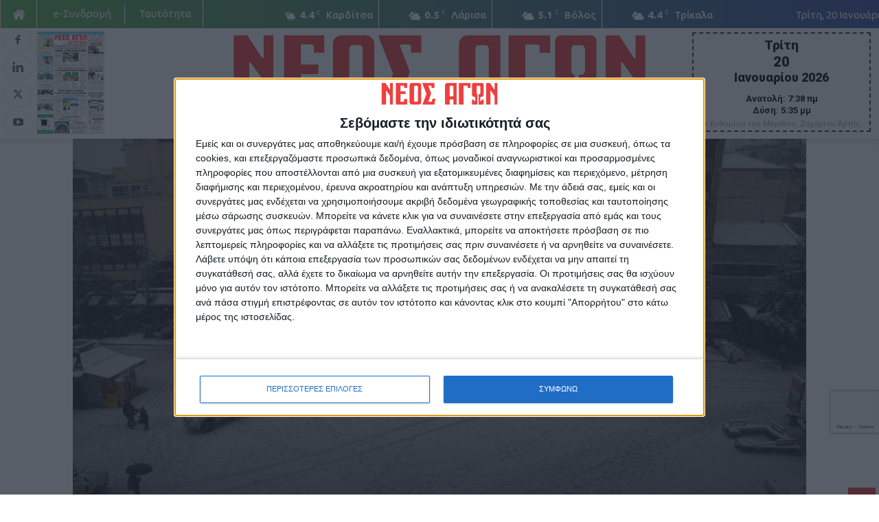

--- FILE ---
content_type: text/html; charset=UTF-8
request_url: https://neosagon.gr/wp-admin/admin-ajax.php?td_theme_name=Newspaper&v=12.7.3
body_size: -169
content:
{"3048":372}

--- FILE ---
content_type: text/html; charset=utf-8
request_url: https://www.google.com/recaptcha/api2/anchor?ar=1&k=6LfyPWsiAAAAACOhXHbweUIzIggXrj2wxQNrkgt1&co=aHR0cHM6Ly9uZW9zYWdvbi5ncjo0NDM.&hl=en&v=PoyoqOPhxBO7pBk68S4YbpHZ&size=invisible&anchor-ms=20000&execute-ms=30000&cb=u2qufmu4njei
body_size: 49997
content:
<!DOCTYPE HTML><html dir="ltr" lang="en"><head><meta http-equiv="Content-Type" content="text/html; charset=UTF-8">
<meta http-equiv="X-UA-Compatible" content="IE=edge">
<title>reCAPTCHA</title>
<style type="text/css">
/* cyrillic-ext */
@font-face {
  font-family: 'Roboto';
  font-style: normal;
  font-weight: 400;
  font-stretch: 100%;
  src: url(//fonts.gstatic.com/s/roboto/v48/KFO7CnqEu92Fr1ME7kSn66aGLdTylUAMa3GUBHMdazTgWw.woff2) format('woff2');
  unicode-range: U+0460-052F, U+1C80-1C8A, U+20B4, U+2DE0-2DFF, U+A640-A69F, U+FE2E-FE2F;
}
/* cyrillic */
@font-face {
  font-family: 'Roboto';
  font-style: normal;
  font-weight: 400;
  font-stretch: 100%;
  src: url(//fonts.gstatic.com/s/roboto/v48/KFO7CnqEu92Fr1ME7kSn66aGLdTylUAMa3iUBHMdazTgWw.woff2) format('woff2');
  unicode-range: U+0301, U+0400-045F, U+0490-0491, U+04B0-04B1, U+2116;
}
/* greek-ext */
@font-face {
  font-family: 'Roboto';
  font-style: normal;
  font-weight: 400;
  font-stretch: 100%;
  src: url(//fonts.gstatic.com/s/roboto/v48/KFO7CnqEu92Fr1ME7kSn66aGLdTylUAMa3CUBHMdazTgWw.woff2) format('woff2');
  unicode-range: U+1F00-1FFF;
}
/* greek */
@font-face {
  font-family: 'Roboto';
  font-style: normal;
  font-weight: 400;
  font-stretch: 100%;
  src: url(//fonts.gstatic.com/s/roboto/v48/KFO7CnqEu92Fr1ME7kSn66aGLdTylUAMa3-UBHMdazTgWw.woff2) format('woff2');
  unicode-range: U+0370-0377, U+037A-037F, U+0384-038A, U+038C, U+038E-03A1, U+03A3-03FF;
}
/* math */
@font-face {
  font-family: 'Roboto';
  font-style: normal;
  font-weight: 400;
  font-stretch: 100%;
  src: url(//fonts.gstatic.com/s/roboto/v48/KFO7CnqEu92Fr1ME7kSn66aGLdTylUAMawCUBHMdazTgWw.woff2) format('woff2');
  unicode-range: U+0302-0303, U+0305, U+0307-0308, U+0310, U+0312, U+0315, U+031A, U+0326-0327, U+032C, U+032F-0330, U+0332-0333, U+0338, U+033A, U+0346, U+034D, U+0391-03A1, U+03A3-03A9, U+03B1-03C9, U+03D1, U+03D5-03D6, U+03F0-03F1, U+03F4-03F5, U+2016-2017, U+2034-2038, U+203C, U+2040, U+2043, U+2047, U+2050, U+2057, U+205F, U+2070-2071, U+2074-208E, U+2090-209C, U+20D0-20DC, U+20E1, U+20E5-20EF, U+2100-2112, U+2114-2115, U+2117-2121, U+2123-214F, U+2190, U+2192, U+2194-21AE, U+21B0-21E5, U+21F1-21F2, U+21F4-2211, U+2213-2214, U+2216-22FF, U+2308-230B, U+2310, U+2319, U+231C-2321, U+2336-237A, U+237C, U+2395, U+239B-23B7, U+23D0, U+23DC-23E1, U+2474-2475, U+25AF, U+25B3, U+25B7, U+25BD, U+25C1, U+25CA, U+25CC, U+25FB, U+266D-266F, U+27C0-27FF, U+2900-2AFF, U+2B0E-2B11, U+2B30-2B4C, U+2BFE, U+3030, U+FF5B, U+FF5D, U+1D400-1D7FF, U+1EE00-1EEFF;
}
/* symbols */
@font-face {
  font-family: 'Roboto';
  font-style: normal;
  font-weight: 400;
  font-stretch: 100%;
  src: url(//fonts.gstatic.com/s/roboto/v48/KFO7CnqEu92Fr1ME7kSn66aGLdTylUAMaxKUBHMdazTgWw.woff2) format('woff2');
  unicode-range: U+0001-000C, U+000E-001F, U+007F-009F, U+20DD-20E0, U+20E2-20E4, U+2150-218F, U+2190, U+2192, U+2194-2199, U+21AF, U+21E6-21F0, U+21F3, U+2218-2219, U+2299, U+22C4-22C6, U+2300-243F, U+2440-244A, U+2460-24FF, U+25A0-27BF, U+2800-28FF, U+2921-2922, U+2981, U+29BF, U+29EB, U+2B00-2BFF, U+4DC0-4DFF, U+FFF9-FFFB, U+10140-1018E, U+10190-1019C, U+101A0, U+101D0-101FD, U+102E0-102FB, U+10E60-10E7E, U+1D2C0-1D2D3, U+1D2E0-1D37F, U+1F000-1F0FF, U+1F100-1F1AD, U+1F1E6-1F1FF, U+1F30D-1F30F, U+1F315, U+1F31C, U+1F31E, U+1F320-1F32C, U+1F336, U+1F378, U+1F37D, U+1F382, U+1F393-1F39F, U+1F3A7-1F3A8, U+1F3AC-1F3AF, U+1F3C2, U+1F3C4-1F3C6, U+1F3CA-1F3CE, U+1F3D4-1F3E0, U+1F3ED, U+1F3F1-1F3F3, U+1F3F5-1F3F7, U+1F408, U+1F415, U+1F41F, U+1F426, U+1F43F, U+1F441-1F442, U+1F444, U+1F446-1F449, U+1F44C-1F44E, U+1F453, U+1F46A, U+1F47D, U+1F4A3, U+1F4B0, U+1F4B3, U+1F4B9, U+1F4BB, U+1F4BF, U+1F4C8-1F4CB, U+1F4D6, U+1F4DA, U+1F4DF, U+1F4E3-1F4E6, U+1F4EA-1F4ED, U+1F4F7, U+1F4F9-1F4FB, U+1F4FD-1F4FE, U+1F503, U+1F507-1F50B, U+1F50D, U+1F512-1F513, U+1F53E-1F54A, U+1F54F-1F5FA, U+1F610, U+1F650-1F67F, U+1F687, U+1F68D, U+1F691, U+1F694, U+1F698, U+1F6AD, U+1F6B2, U+1F6B9-1F6BA, U+1F6BC, U+1F6C6-1F6CF, U+1F6D3-1F6D7, U+1F6E0-1F6EA, U+1F6F0-1F6F3, U+1F6F7-1F6FC, U+1F700-1F7FF, U+1F800-1F80B, U+1F810-1F847, U+1F850-1F859, U+1F860-1F887, U+1F890-1F8AD, U+1F8B0-1F8BB, U+1F8C0-1F8C1, U+1F900-1F90B, U+1F93B, U+1F946, U+1F984, U+1F996, U+1F9E9, U+1FA00-1FA6F, U+1FA70-1FA7C, U+1FA80-1FA89, U+1FA8F-1FAC6, U+1FACE-1FADC, U+1FADF-1FAE9, U+1FAF0-1FAF8, U+1FB00-1FBFF;
}
/* vietnamese */
@font-face {
  font-family: 'Roboto';
  font-style: normal;
  font-weight: 400;
  font-stretch: 100%;
  src: url(//fonts.gstatic.com/s/roboto/v48/KFO7CnqEu92Fr1ME7kSn66aGLdTylUAMa3OUBHMdazTgWw.woff2) format('woff2');
  unicode-range: U+0102-0103, U+0110-0111, U+0128-0129, U+0168-0169, U+01A0-01A1, U+01AF-01B0, U+0300-0301, U+0303-0304, U+0308-0309, U+0323, U+0329, U+1EA0-1EF9, U+20AB;
}
/* latin-ext */
@font-face {
  font-family: 'Roboto';
  font-style: normal;
  font-weight: 400;
  font-stretch: 100%;
  src: url(//fonts.gstatic.com/s/roboto/v48/KFO7CnqEu92Fr1ME7kSn66aGLdTylUAMa3KUBHMdazTgWw.woff2) format('woff2');
  unicode-range: U+0100-02BA, U+02BD-02C5, U+02C7-02CC, U+02CE-02D7, U+02DD-02FF, U+0304, U+0308, U+0329, U+1D00-1DBF, U+1E00-1E9F, U+1EF2-1EFF, U+2020, U+20A0-20AB, U+20AD-20C0, U+2113, U+2C60-2C7F, U+A720-A7FF;
}
/* latin */
@font-face {
  font-family: 'Roboto';
  font-style: normal;
  font-weight: 400;
  font-stretch: 100%;
  src: url(//fonts.gstatic.com/s/roboto/v48/KFO7CnqEu92Fr1ME7kSn66aGLdTylUAMa3yUBHMdazQ.woff2) format('woff2');
  unicode-range: U+0000-00FF, U+0131, U+0152-0153, U+02BB-02BC, U+02C6, U+02DA, U+02DC, U+0304, U+0308, U+0329, U+2000-206F, U+20AC, U+2122, U+2191, U+2193, U+2212, U+2215, U+FEFF, U+FFFD;
}
/* cyrillic-ext */
@font-face {
  font-family: 'Roboto';
  font-style: normal;
  font-weight: 500;
  font-stretch: 100%;
  src: url(//fonts.gstatic.com/s/roboto/v48/KFO7CnqEu92Fr1ME7kSn66aGLdTylUAMa3GUBHMdazTgWw.woff2) format('woff2');
  unicode-range: U+0460-052F, U+1C80-1C8A, U+20B4, U+2DE0-2DFF, U+A640-A69F, U+FE2E-FE2F;
}
/* cyrillic */
@font-face {
  font-family: 'Roboto';
  font-style: normal;
  font-weight: 500;
  font-stretch: 100%;
  src: url(//fonts.gstatic.com/s/roboto/v48/KFO7CnqEu92Fr1ME7kSn66aGLdTylUAMa3iUBHMdazTgWw.woff2) format('woff2');
  unicode-range: U+0301, U+0400-045F, U+0490-0491, U+04B0-04B1, U+2116;
}
/* greek-ext */
@font-face {
  font-family: 'Roboto';
  font-style: normal;
  font-weight: 500;
  font-stretch: 100%;
  src: url(//fonts.gstatic.com/s/roboto/v48/KFO7CnqEu92Fr1ME7kSn66aGLdTylUAMa3CUBHMdazTgWw.woff2) format('woff2');
  unicode-range: U+1F00-1FFF;
}
/* greek */
@font-face {
  font-family: 'Roboto';
  font-style: normal;
  font-weight: 500;
  font-stretch: 100%;
  src: url(//fonts.gstatic.com/s/roboto/v48/KFO7CnqEu92Fr1ME7kSn66aGLdTylUAMa3-UBHMdazTgWw.woff2) format('woff2');
  unicode-range: U+0370-0377, U+037A-037F, U+0384-038A, U+038C, U+038E-03A1, U+03A3-03FF;
}
/* math */
@font-face {
  font-family: 'Roboto';
  font-style: normal;
  font-weight: 500;
  font-stretch: 100%;
  src: url(//fonts.gstatic.com/s/roboto/v48/KFO7CnqEu92Fr1ME7kSn66aGLdTylUAMawCUBHMdazTgWw.woff2) format('woff2');
  unicode-range: U+0302-0303, U+0305, U+0307-0308, U+0310, U+0312, U+0315, U+031A, U+0326-0327, U+032C, U+032F-0330, U+0332-0333, U+0338, U+033A, U+0346, U+034D, U+0391-03A1, U+03A3-03A9, U+03B1-03C9, U+03D1, U+03D5-03D6, U+03F0-03F1, U+03F4-03F5, U+2016-2017, U+2034-2038, U+203C, U+2040, U+2043, U+2047, U+2050, U+2057, U+205F, U+2070-2071, U+2074-208E, U+2090-209C, U+20D0-20DC, U+20E1, U+20E5-20EF, U+2100-2112, U+2114-2115, U+2117-2121, U+2123-214F, U+2190, U+2192, U+2194-21AE, U+21B0-21E5, U+21F1-21F2, U+21F4-2211, U+2213-2214, U+2216-22FF, U+2308-230B, U+2310, U+2319, U+231C-2321, U+2336-237A, U+237C, U+2395, U+239B-23B7, U+23D0, U+23DC-23E1, U+2474-2475, U+25AF, U+25B3, U+25B7, U+25BD, U+25C1, U+25CA, U+25CC, U+25FB, U+266D-266F, U+27C0-27FF, U+2900-2AFF, U+2B0E-2B11, U+2B30-2B4C, U+2BFE, U+3030, U+FF5B, U+FF5D, U+1D400-1D7FF, U+1EE00-1EEFF;
}
/* symbols */
@font-face {
  font-family: 'Roboto';
  font-style: normal;
  font-weight: 500;
  font-stretch: 100%;
  src: url(//fonts.gstatic.com/s/roboto/v48/KFO7CnqEu92Fr1ME7kSn66aGLdTylUAMaxKUBHMdazTgWw.woff2) format('woff2');
  unicode-range: U+0001-000C, U+000E-001F, U+007F-009F, U+20DD-20E0, U+20E2-20E4, U+2150-218F, U+2190, U+2192, U+2194-2199, U+21AF, U+21E6-21F0, U+21F3, U+2218-2219, U+2299, U+22C4-22C6, U+2300-243F, U+2440-244A, U+2460-24FF, U+25A0-27BF, U+2800-28FF, U+2921-2922, U+2981, U+29BF, U+29EB, U+2B00-2BFF, U+4DC0-4DFF, U+FFF9-FFFB, U+10140-1018E, U+10190-1019C, U+101A0, U+101D0-101FD, U+102E0-102FB, U+10E60-10E7E, U+1D2C0-1D2D3, U+1D2E0-1D37F, U+1F000-1F0FF, U+1F100-1F1AD, U+1F1E6-1F1FF, U+1F30D-1F30F, U+1F315, U+1F31C, U+1F31E, U+1F320-1F32C, U+1F336, U+1F378, U+1F37D, U+1F382, U+1F393-1F39F, U+1F3A7-1F3A8, U+1F3AC-1F3AF, U+1F3C2, U+1F3C4-1F3C6, U+1F3CA-1F3CE, U+1F3D4-1F3E0, U+1F3ED, U+1F3F1-1F3F3, U+1F3F5-1F3F7, U+1F408, U+1F415, U+1F41F, U+1F426, U+1F43F, U+1F441-1F442, U+1F444, U+1F446-1F449, U+1F44C-1F44E, U+1F453, U+1F46A, U+1F47D, U+1F4A3, U+1F4B0, U+1F4B3, U+1F4B9, U+1F4BB, U+1F4BF, U+1F4C8-1F4CB, U+1F4D6, U+1F4DA, U+1F4DF, U+1F4E3-1F4E6, U+1F4EA-1F4ED, U+1F4F7, U+1F4F9-1F4FB, U+1F4FD-1F4FE, U+1F503, U+1F507-1F50B, U+1F50D, U+1F512-1F513, U+1F53E-1F54A, U+1F54F-1F5FA, U+1F610, U+1F650-1F67F, U+1F687, U+1F68D, U+1F691, U+1F694, U+1F698, U+1F6AD, U+1F6B2, U+1F6B9-1F6BA, U+1F6BC, U+1F6C6-1F6CF, U+1F6D3-1F6D7, U+1F6E0-1F6EA, U+1F6F0-1F6F3, U+1F6F7-1F6FC, U+1F700-1F7FF, U+1F800-1F80B, U+1F810-1F847, U+1F850-1F859, U+1F860-1F887, U+1F890-1F8AD, U+1F8B0-1F8BB, U+1F8C0-1F8C1, U+1F900-1F90B, U+1F93B, U+1F946, U+1F984, U+1F996, U+1F9E9, U+1FA00-1FA6F, U+1FA70-1FA7C, U+1FA80-1FA89, U+1FA8F-1FAC6, U+1FACE-1FADC, U+1FADF-1FAE9, U+1FAF0-1FAF8, U+1FB00-1FBFF;
}
/* vietnamese */
@font-face {
  font-family: 'Roboto';
  font-style: normal;
  font-weight: 500;
  font-stretch: 100%;
  src: url(//fonts.gstatic.com/s/roboto/v48/KFO7CnqEu92Fr1ME7kSn66aGLdTylUAMa3OUBHMdazTgWw.woff2) format('woff2');
  unicode-range: U+0102-0103, U+0110-0111, U+0128-0129, U+0168-0169, U+01A0-01A1, U+01AF-01B0, U+0300-0301, U+0303-0304, U+0308-0309, U+0323, U+0329, U+1EA0-1EF9, U+20AB;
}
/* latin-ext */
@font-face {
  font-family: 'Roboto';
  font-style: normal;
  font-weight: 500;
  font-stretch: 100%;
  src: url(//fonts.gstatic.com/s/roboto/v48/KFO7CnqEu92Fr1ME7kSn66aGLdTylUAMa3KUBHMdazTgWw.woff2) format('woff2');
  unicode-range: U+0100-02BA, U+02BD-02C5, U+02C7-02CC, U+02CE-02D7, U+02DD-02FF, U+0304, U+0308, U+0329, U+1D00-1DBF, U+1E00-1E9F, U+1EF2-1EFF, U+2020, U+20A0-20AB, U+20AD-20C0, U+2113, U+2C60-2C7F, U+A720-A7FF;
}
/* latin */
@font-face {
  font-family: 'Roboto';
  font-style: normal;
  font-weight: 500;
  font-stretch: 100%;
  src: url(//fonts.gstatic.com/s/roboto/v48/KFO7CnqEu92Fr1ME7kSn66aGLdTylUAMa3yUBHMdazQ.woff2) format('woff2');
  unicode-range: U+0000-00FF, U+0131, U+0152-0153, U+02BB-02BC, U+02C6, U+02DA, U+02DC, U+0304, U+0308, U+0329, U+2000-206F, U+20AC, U+2122, U+2191, U+2193, U+2212, U+2215, U+FEFF, U+FFFD;
}
/* cyrillic-ext */
@font-face {
  font-family: 'Roboto';
  font-style: normal;
  font-weight: 900;
  font-stretch: 100%;
  src: url(//fonts.gstatic.com/s/roboto/v48/KFO7CnqEu92Fr1ME7kSn66aGLdTylUAMa3GUBHMdazTgWw.woff2) format('woff2');
  unicode-range: U+0460-052F, U+1C80-1C8A, U+20B4, U+2DE0-2DFF, U+A640-A69F, U+FE2E-FE2F;
}
/* cyrillic */
@font-face {
  font-family: 'Roboto';
  font-style: normal;
  font-weight: 900;
  font-stretch: 100%;
  src: url(//fonts.gstatic.com/s/roboto/v48/KFO7CnqEu92Fr1ME7kSn66aGLdTylUAMa3iUBHMdazTgWw.woff2) format('woff2');
  unicode-range: U+0301, U+0400-045F, U+0490-0491, U+04B0-04B1, U+2116;
}
/* greek-ext */
@font-face {
  font-family: 'Roboto';
  font-style: normal;
  font-weight: 900;
  font-stretch: 100%;
  src: url(//fonts.gstatic.com/s/roboto/v48/KFO7CnqEu92Fr1ME7kSn66aGLdTylUAMa3CUBHMdazTgWw.woff2) format('woff2');
  unicode-range: U+1F00-1FFF;
}
/* greek */
@font-face {
  font-family: 'Roboto';
  font-style: normal;
  font-weight: 900;
  font-stretch: 100%;
  src: url(//fonts.gstatic.com/s/roboto/v48/KFO7CnqEu92Fr1ME7kSn66aGLdTylUAMa3-UBHMdazTgWw.woff2) format('woff2');
  unicode-range: U+0370-0377, U+037A-037F, U+0384-038A, U+038C, U+038E-03A1, U+03A3-03FF;
}
/* math */
@font-face {
  font-family: 'Roboto';
  font-style: normal;
  font-weight: 900;
  font-stretch: 100%;
  src: url(//fonts.gstatic.com/s/roboto/v48/KFO7CnqEu92Fr1ME7kSn66aGLdTylUAMawCUBHMdazTgWw.woff2) format('woff2');
  unicode-range: U+0302-0303, U+0305, U+0307-0308, U+0310, U+0312, U+0315, U+031A, U+0326-0327, U+032C, U+032F-0330, U+0332-0333, U+0338, U+033A, U+0346, U+034D, U+0391-03A1, U+03A3-03A9, U+03B1-03C9, U+03D1, U+03D5-03D6, U+03F0-03F1, U+03F4-03F5, U+2016-2017, U+2034-2038, U+203C, U+2040, U+2043, U+2047, U+2050, U+2057, U+205F, U+2070-2071, U+2074-208E, U+2090-209C, U+20D0-20DC, U+20E1, U+20E5-20EF, U+2100-2112, U+2114-2115, U+2117-2121, U+2123-214F, U+2190, U+2192, U+2194-21AE, U+21B0-21E5, U+21F1-21F2, U+21F4-2211, U+2213-2214, U+2216-22FF, U+2308-230B, U+2310, U+2319, U+231C-2321, U+2336-237A, U+237C, U+2395, U+239B-23B7, U+23D0, U+23DC-23E1, U+2474-2475, U+25AF, U+25B3, U+25B7, U+25BD, U+25C1, U+25CA, U+25CC, U+25FB, U+266D-266F, U+27C0-27FF, U+2900-2AFF, U+2B0E-2B11, U+2B30-2B4C, U+2BFE, U+3030, U+FF5B, U+FF5D, U+1D400-1D7FF, U+1EE00-1EEFF;
}
/* symbols */
@font-face {
  font-family: 'Roboto';
  font-style: normal;
  font-weight: 900;
  font-stretch: 100%;
  src: url(//fonts.gstatic.com/s/roboto/v48/KFO7CnqEu92Fr1ME7kSn66aGLdTylUAMaxKUBHMdazTgWw.woff2) format('woff2');
  unicode-range: U+0001-000C, U+000E-001F, U+007F-009F, U+20DD-20E0, U+20E2-20E4, U+2150-218F, U+2190, U+2192, U+2194-2199, U+21AF, U+21E6-21F0, U+21F3, U+2218-2219, U+2299, U+22C4-22C6, U+2300-243F, U+2440-244A, U+2460-24FF, U+25A0-27BF, U+2800-28FF, U+2921-2922, U+2981, U+29BF, U+29EB, U+2B00-2BFF, U+4DC0-4DFF, U+FFF9-FFFB, U+10140-1018E, U+10190-1019C, U+101A0, U+101D0-101FD, U+102E0-102FB, U+10E60-10E7E, U+1D2C0-1D2D3, U+1D2E0-1D37F, U+1F000-1F0FF, U+1F100-1F1AD, U+1F1E6-1F1FF, U+1F30D-1F30F, U+1F315, U+1F31C, U+1F31E, U+1F320-1F32C, U+1F336, U+1F378, U+1F37D, U+1F382, U+1F393-1F39F, U+1F3A7-1F3A8, U+1F3AC-1F3AF, U+1F3C2, U+1F3C4-1F3C6, U+1F3CA-1F3CE, U+1F3D4-1F3E0, U+1F3ED, U+1F3F1-1F3F3, U+1F3F5-1F3F7, U+1F408, U+1F415, U+1F41F, U+1F426, U+1F43F, U+1F441-1F442, U+1F444, U+1F446-1F449, U+1F44C-1F44E, U+1F453, U+1F46A, U+1F47D, U+1F4A3, U+1F4B0, U+1F4B3, U+1F4B9, U+1F4BB, U+1F4BF, U+1F4C8-1F4CB, U+1F4D6, U+1F4DA, U+1F4DF, U+1F4E3-1F4E6, U+1F4EA-1F4ED, U+1F4F7, U+1F4F9-1F4FB, U+1F4FD-1F4FE, U+1F503, U+1F507-1F50B, U+1F50D, U+1F512-1F513, U+1F53E-1F54A, U+1F54F-1F5FA, U+1F610, U+1F650-1F67F, U+1F687, U+1F68D, U+1F691, U+1F694, U+1F698, U+1F6AD, U+1F6B2, U+1F6B9-1F6BA, U+1F6BC, U+1F6C6-1F6CF, U+1F6D3-1F6D7, U+1F6E0-1F6EA, U+1F6F0-1F6F3, U+1F6F7-1F6FC, U+1F700-1F7FF, U+1F800-1F80B, U+1F810-1F847, U+1F850-1F859, U+1F860-1F887, U+1F890-1F8AD, U+1F8B0-1F8BB, U+1F8C0-1F8C1, U+1F900-1F90B, U+1F93B, U+1F946, U+1F984, U+1F996, U+1F9E9, U+1FA00-1FA6F, U+1FA70-1FA7C, U+1FA80-1FA89, U+1FA8F-1FAC6, U+1FACE-1FADC, U+1FADF-1FAE9, U+1FAF0-1FAF8, U+1FB00-1FBFF;
}
/* vietnamese */
@font-face {
  font-family: 'Roboto';
  font-style: normal;
  font-weight: 900;
  font-stretch: 100%;
  src: url(//fonts.gstatic.com/s/roboto/v48/KFO7CnqEu92Fr1ME7kSn66aGLdTylUAMa3OUBHMdazTgWw.woff2) format('woff2');
  unicode-range: U+0102-0103, U+0110-0111, U+0128-0129, U+0168-0169, U+01A0-01A1, U+01AF-01B0, U+0300-0301, U+0303-0304, U+0308-0309, U+0323, U+0329, U+1EA0-1EF9, U+20AB;
}
/* latin-ext */
@font-face {
  font-family: 'Roboto';
  font-style: normal;
  font-weight: 900;
  font-stretch: 100%;
  src: url(//fonts.gstatic.com/s/roboto/v48/KFO7CnqEu92Fr1ME7kSn66aGLdTylUAMa3KUBHMdazTgWw.woff2) format('woff2');
  unicode-range: U+0100-02BA, U+02BD-02C5, U+02C7-02CC, U+02CE-02D7, U+02DD-02FF, U+0304, U+0308, U+0329, U+1D00-1DBF, U+1E00-1E9F, U+1EF2-1EFF, U+2020, U+20A0-20AB, U+20AD-20C0, U+2113, U+2C60-2C7F, U+A720-A7FF;
}
/* latin */
@font-face {
  font-family: 'Roboto';
  font-style: normal;
  font-weight: 900;
  font-stretch: 100%;
  src: url(//fonts.gstatic.com/s/roboto/v48/KFO7CnqEu92Fr1ME7kSn66aGLdTylUAMa3yUBHMdazQ.woff2) format('woff2');
  unicode-range: U+0000-00FF, U+0131, U+0152-0153, U+02BB-02BC, U+02C6, U+02DA, U+02DC, U+0304, U+0308, U+0329, U+2000-206F, U+20AC, U+2122, U+2191, U+2193, U+2212, U+2215, U+FEFF, U+FFFD;
}

</style>
<link rel="stylesheet" type="text/css" href="https://www.gstatic.com/recaptcha/releases/PoyoqOPhxBO7pBk68S4YbpHZ/styles__ltr.css">
<script nonce="rdefCnLmZVpYHcjjZtzH-w" type="text/javascript">window['__recaptcha_api'] = 'https://www.google.com/recaptcha/api2/';</script>
<script type="text/javascript" src="https://www.gstatic.com/recaptcha/releases/PoyoqOPhxBO7pBk68S4YbpHZ/recaptcha__en.js" nonce="rdefCnLmZVpYHcjjZtzH-w">
      
    </script></head>
<body><div id="rc-anchor-alert" class="rc-anchor-alert"></div>
<input type="hidden" id="recaptcha-token" value="[base64]">
<script type="text/javascript" nonce="rdefCnLmZVpYHcjjZtzH-w">
      recaptcha.anchor.Main.init("[\x22ainput\x22,[\x22bgdata\x22,\x22\x22,\[base64]/[base64]/[base64]/[base64]/[base64]/[base64]/[base64]/[base64]/[base64]/[base64]\\u003d\x22,\[base64]\\u003d\x22,\x22LjrDnsOiw7QHwoTDhkQ0NW47BcOKwpYvR8Kyw787VkPCtMKTVFbDhcO9w6JJw5vDo8KBw6pcVDg2w6fCjR9Bw4VMWTk3w77DksKTw4/DkcK9wrg9wqTCoDYRwprCgcKKGsOOw5J+Z8ONEAHCq3TCrcKsw67CqkJda8OVw7MWHE4GYm3CpMOuU2PDocKtwplaw7EFbHnDrQgHwrHDusKuw7bCv8Kow41bVFgsMk0CaQbCtsOUc1xww6PCnh3CiW0qwpMewoQ6wpfDsMODwrQ3w7vCosKtwrDDrh/DoyPDpAxfwrduB0fCpsOAw4DClsKBw4jCj8OvbcKte8Oew5XCsUvClMKPwpNGwqTCmHdqw53DpMKyJgIewqzCmzzDqw/Ck8Otwr/Cr18Fwr9ewrXCq8OJK8K2ecOLdFpvOywVWMKEwpwSw54banI0UMOEHEUQLTzDoydzW8OoNB4RBsK2IX3CpW7CikMBw5Zvw6TCncO9w7l7wq/DszMrKANpwqrCucOuw6LCrXnDly/DocOuwrdLw5vCoBxFwp3Csh/[base64]/SVTDmMKtw6PDtwfCicKSw7PCpG7DusK0wokxXWBVHF4OwrXDq8OnVjLDpAEVfsOyw79bw70Ow7d6F3fCl8OdN0DCvMKvCcOzw6bDuDd8w6/ChEN7wrZNwpHDnwfDscOcwpVUMMKywp/DvcOYw6bCqMKxwo91IxXDmBhIe8OMwpzCp8Kow5XDiMKaw7jChcKxM8OKZWHCrMO0woUNFVZRJsORMFLCosKAwoLCosO0b8KzwpPDpHHDgMK3wofDgEd3w4TCmMKrNMOQKMOGV3puGMKQfSN/CjbCoWVCw4RELydEFcOYw7HDu23Dq3rDrMO9CMOCZsOywrfCi8KZwqnCgBQew6xaw44rUnchwoLDucK7HHItWsOcwr5HUcKYwo3CsSDDq8KSC8KDScKWTsKbcsKxw4JHwoZ5w5Efw6w+wq8bSS/DnQfCrlpbw6Aow5AYLBHClMK1wpLCq8OsC2TDmj/[base64]/[base64]/DssKrwqvDul5cwrRHw5Elw7fDhMOcX8OBw6BuGsOqesKcaTzCnMK5wqsVwqbCowfCpG4UVDDCkgcGw5jDhU4eR3XDggvCn8KTG8OMwok8PwTDv8KwaU0jwrTDu8O8w5XCu8K+TsODwp9ZBlrCtMOdXVw9w6zCoVvChcKnw7TDhk7DjSvCv8KKTWtCM8KQw7AqU0/Cp8KCwpMlSkTCgcOvc8KoI11uMsKILycXLMO+c8KWKQ0HZcKJwr/DgcKHGMO7WBYLwqXDhT4owofCjyDDg8ODw7xyPwDCqMOpXMOcH8OGWsOMAyZnwo5rw4/CjTfDncKcE3jCmcKhwo7Dm8OtHcKhAlYPFMKcw5rDpwsiZ3Rdw5rDrsOkPsKXKl9YWsOqwoLDj8OXw7NOw6HCtMKhbSfCg3ZgJ3AlWMOSwrVRwqTDkAfDs8KYUcKCZsO5eAtkwrhlKjl4ZGxwwpYrw73DtcKrJcKBwpPDiU/[base64]/wpETwrIDPsKmwqphw7hDP13Co8OGwpHCncOgwofDpcONwoPDl0rCqsKPw7N+w4cYw5rDjETChSfCrg0qU8OUw6FFw5fDuC/DjWLCuz0DFm7Du2zDllA0w7g/[base64]/CrRBKwprDvcKRRMO0w45mwrvCi8KpGmwfGsOPw6DClcKpdMO1bjvDl00WSMKAw53Csi9bwrQGw70Cf2/DsMObfR/DjwNlKMOzw6o4RHLCtm/DvsKxw7LDsjPCncOxw51mwpjDrjBDPnEZJVxOw7cdw6XDmS7CsxvDpms4w7FmMDYkJwXCn8OVa8Opw4YNUh9QeEjDv8KGehx8WFRxecOpTMOVNTB9cTTChMO9f8KyNE9bY1RWRycVwrLDkRQlDcKzwp7CtCrCgREEw4ECwo8TElMnw7nCgl/CtmnDn8Knwo9fw4sRI8OSw7YpwprCucKGEmzDssONZsKMMcKHw47Dq8K3w4PCmmbDpDIPL0fCjyNyDkjCuMOyw7YEwo3Di8KTwrvDrSsCwpI+NW7DoRYEwpHDgC/Dg09+wrjDo2rDmQnCtMKiw6IEIMOlNMKVw43CpsKScn8Xw53Dt8OSOysPMsO7VwjCqhIww7PCo25FZcOlwoJLFTfDsnpywo7Dt8OKwoxdwrdKwq/CosKkwqBKARHCtxhAwppBw7bCkcO9SMKZw6fCicK2KB5Tw5M+BsKODhfDm0Boc0/Ck8KYTk/Dk8Kww77CihN/wqfCrMOBwoRFw43DgcOowoTCr8KLF8OpZEppYsOUwogzZFnCuMOYwrfCv3HDp8ONw63Ch8KHUWxRZAzCvT3ClsKcFhvDhjjCliDDncOnw492wotZw4zClMOrwrjCg8KgcnrCqcKJw5hYDiw0wpoAGMOKLcKXBMKswpFcwp/Dl8OAw5pxf8K7woHDmRg6w5HDp8ORR8KSwoAlc8OZR8KKHsOSScOpw4PDunbDgMKjKMK7ewDCki/Di043wqV7w4XDvFTCnX7Cl8Kzb8OpczvDhsOgH8K4ecO+HlvClsORwqjDnFgIXsOdLsO/w4jCmjXCiMOmwqnCtsOEdcKtw4LDpcOcw6fDnUs4BsKpLMOVRAtNScO6SXnCjiTDr8OZd8KfWcOuwrbCoMKqChLCuMKHwrfCmzFMw4jCo20eE8O7RTgcwqDDmjrCosKkw6fCqcO3wrUtK8OLwrvCoMKrFcOuwpg7woTDtcKtwoHCgsKaFxsjw6Fhc23DgATCsHTDkg/DtEXCq8O7QRVVw6fCr3LDq0MlcVHCoMOKF8OFwo/[base64]/DvRMEScKBUgkEb8OcwoxDw73Ckz/[base64]/CrWA2Jy0Fw4U1eF/Dm2LDlm5Xw4PDu1MJJcOzwoHCjMO8wqIkwobCjFdBT8OSTcKswrJvw4/DvMOYwrjCosK4w7rCrMKIbGjCtipTScKiMU1RRMOWHMKQwqjDl8OuYwLCrXHDnSfCkxJLwqhow58BE8Okwp3DhVsjL3FPw4UPHi9ewqHChk1Lw68/[base64]/Dl8K8w7/ChSMzB8KgwqzCl8OcJUZJDWVuwow3QsOCwozDhXdiwo1TbTw4w5YDw4jCoBUiYmpOw7xgYcOqH8KHwoDDpsONw7h5w6jCkw3Dt8O8w4sbO8Oswqt6w79FBWFXw7MiMcKtFDjDkMO8asOyW8K0L8O0CMO0VjzCiMOOMMO0w5UVM0gowr/DnG/DqCbDncOkBz/[base64]/w4hLw4Z+w6oGw5HDqcOQY8O6SsKEwqHCpMO7wqJdT8OmNF/[base64]/w5Zxw7fCj0jCu8OIBXtgBMK6HlBcJgzDnlpsDcKww7cxJ8KQQUvChRMGIBPDp8Okw4LChMK8w5PDjHTDuMKVAF/CscOJw6DDp8OQwo4aKlE5wrNfOcOPw4s/[base64]/JcOzwo04KcKowqfDq8Kiw6jCkRBqwpLCijQ9JMKAKcKtG8KXw7ofwoIPw6IiUX/[base64]/DhcKzwo4zw6ALIEJLwqojwqjDn8KfGVlDMkDCkljDlsKqw6XDjyMjw5RHw6DDrznDmMKfw7PCnTpAw4R6w50vNsKhw6/DmF7DrTkWPHNGwp3CmDvDgA3CoRYzwo3CmivDt2cew6wFw4vCu0PCpcK0bcOQwp7CjMOTwrELMmEqw4M2LMOuwrzDpDHDpMK5w48rwrfCjMKWw4zCpjtqwp/[base64]/CucOww7HCnnHCisKCw6jDuC/CuMKww4nCvMOgwrBWMl4XMcOuwpQmwr9yA8ODAwkWWMKMBGnDvsKxL8KBw4DChyvCvUZBR2RfwrrDnjZdZlrCrMKGMg7DuMO4w7x5FXLCmDnDv8Kpw5Igw7LDjsOPYgbDjsONw7kJQ8KHwrjDrsOnCQE9CXvDn2o9wpB/CcKDDcOuwo4two4Dw4XCqsOlJMK2w55IwonCksODwr4Fw4DDkU/DrsOTL1svw7LCshIedcKYTcKRw5/CmsOHw6vCqzTCoMKpAmZnwp7Co1/DoEzCqVTDtcKZw4QjwprCmsK0wqVTS2tvIsKkE2wrwqvDthZRT0Z5XsOJccOIwr3DhHAbwpHDvDN0w4TDlcKQwpwEwoDDq2HDmizDq8KZFMORdsOKw5oEw6FuwrfCrsKkR3RqZDvDkcKMw4RFw4zCrwwow557KMK4woLDrMKgJcKWwqrDoMKKw4sYw7Z1IVF6wpcEKQ/Cr3zDs8O5Gn3CjlTDizcRPMK3woDDsWE3wq3CicKlLXNMw6PDiMOifMKTFQPDvi/[base64]/DiBnDhjrCtsKVfsK3woM2w4PDq8OGJR/Cj0LCgmrDjwbCvMO5ecOQesKgRXXDicKLw7DCrMOJfsKrw6XDu8OJTMK9L8OgLMKTw6cAasO6R8K5w7bCicKLw6cDwrscw7wVw4FCwq/Cl8Kfw7LDlsKnbjJzIilORnRYwr0Lw6LDssK8w5XCh1rCrMOodA46wpAWP0g+wpoKSU7DmCDCrz0Rwpl5w7dWwqh1w5oRwoHDtRJkU8OSw7XDvQNmwq7DnGfDtMOOecKEwozCkcKLwqvDn8KYw5/DsCvDiWYgw7bDhFV2IMK6wp0EwoTDvhPCpMKABsKGwoXDs8KlOcOrwqVGLxDDv8OQKgsFH1BUEFYtLVrDlcKdYnscwr9kwr0XJjhlwoPDj8OYR1J+d8KDHxtYejQTRMOjZcKLMcKJAcKiwpYEw4R/wqYqwqExw5hLflYZH390wpoNZljDkMK1w69uwqvChnXCsR/Dp8Ocw6XCrh3CvsOZZMKww54qwrfCmFoiJj0+N8KaNgEkHMOeW8KzIwXDmArCnsK+ZxYIwqpNw6pXwpXCmMOQWHRIZ8KEw4DDhi/[base64]/DnDnDqSfDjgdvYcKOwoPDrTttK2NPCQFPRS9Ow6t5Ri7DmVfDk8KJwrfChm40NF/DvzsqOFPCt8K9w6wBZMKIUnY2wpFWNFR0w57DvMOrw4nCiSMmwqlaUiMYwq5iw5nDnWFjwoVCKsKGwqLCusOMwr8/[base64]/DpXEhY8KXLMOWLsKfwpnDl1cLEsKFc8OZBS3CsErCqkbDpUMzSW7Chm4tw6/[base64]/w5bCmMOuw4/CmwXDmT/[base64]/w5HCr8K+w5lywpVIw5rCmywww48Swr/DjTZOSMOGTMOkw5fDmMOsYxoxwonDhxtDYU5gPDbDucOrVcKlegMwXMOvR8KBwrPDkMO+w4vDksKqR2rCgsOoTMOsw6bDmMO+UG/[base64]/[base64]/wobDnsK4UVF4bsOVY0law79MwpLDv0p4BcKww5AHAEJeAlIYPFxOw6Q8Y8OZIsO3QHLCrsOXai7DvFLCucKRO8ORMHVVaMO+w6lwYMOWbjLDg8OEY8K+w5xewrsOBWTCrMOfTcKlEGjCucKvwolyw44Iw6/DmcOKw5tDZV8decKvw6s5NcOQwp4MwqdjwpVUOMK9X3rCh8O/[base64]/[base64]/[base64]/DuMKTc01YTz4fwpfCmMOIWFrDuxIgwoAgw53DjsOYGMKcc8OHwrpZwrYTFcKywpzCi8KIcR/CklHDozwSwojCmGNME8KJECpPPU1IwobCtcKxekddWDfCiMK3wpV1w7bCocO4csO9HMO3wpfClCRXPgfDriYMwoExw4bCjsORWTJPwpbCtmFUw4vCkcOIKsOtT8KlWyFww77Dhi/Ckl/CnGxwX8KWw5NXeSQjwp5XQnLCrhY0dsKkwoTCijJYw6XCpT/CisOnwrfCnDbDocO0D8KKw7fCjXPDjMOUwrfCkUzCpjhNwrQ7wqMXPlHDo8OCw6PDuMOPdcOcEDTCo8O5fn4WwoMEeBnDui3CuFE4PMOqNFrDgXrCn8KzwpPChMKzKG4xwpDDgcKnw4Y1w6Iyw5/Dhj3ClMKFwpNIw6Vjw7Vqwrp8HMKqDVbDlsOEwrDDpMOkYcKZw6TCpW9RUMKiSSzDqXM7BMK3PsO/wqUHQkMIwqsrwofDjMO/WCDCr8K+LsKgX8O2w7jCj3FpXcKFw6lfGGzCggHCjgjCqcKVwqlcIErCmMK8w6/CrTpnIcOvw4nDq8OGX2nDoMKSwqs7AzJgw70SwrLDjMOqCMKSw6LCgMKow5xEw71FwqJSw4XDhMKnUsO7bEbDiMKjdFE/FVbCsCpDdiHDrsKuaMOrwoQjw5Zpw7pfw6bCh8K0w7FPw5/Cp8KMw5JLw7PDnsO2woFnGMOMLsOpacOBSVpYW0fCk8OXHsKSw7HDjMKJwrbCoF08wqLCj0Ysa0bDs2rCh2PChMOofRzCrsKuFhM1w73CkMKKwr9IV8OOw5Ivw5wcwo8dOwBURsKCwrVzwoLCoFHDi8K+AErChjDDlsKRwrQbbQxIaR/Cm8OZXcK+J8KSC8OHw4Y/[base64]/[base64]/CvifCrGNGwpvDt8ODw7XDk1vDsXVlezlVecOSwoY/WsKcw7pDw4AOEsK7w4HClcOBw7IKwpLChgxiVSbChcOMwp8CccKBwqDDqcK0w4/CgTITwqd/YgUJRFIqw6NowrFHw5tZHsKFVcOjwqbDjXlFO8Orw6/DlsOfFlFZw6XCk1fDrg/DnTrCusK3WTtCf8OyTsO3w6Bvw7LCiV7CpsONw5jCq8KMw7wgfHBEX8OEHDPCg8OWAiY7w70twq/[base64]/wpZ1w7/Dn8Onei/DpGLDjS4Rw6LCqMK6asKfwoE0wqVhwqrCvcO3TsOiKkTCisK8w7rDngPDo0LDm8Krw59MX8ObQVcnYsKMGcK4D8KdNUANHMKWwrp3NyPCj8OaWsOCw7VYw6w0Mighw6McwrzDrcKSScKKwpAmw7nDksKdwq/[base64]/[base64]/CpUIxOMKYYMONC3fClMOVZnsyacOzA1VRGzjDqcOTwr/DnGjDkcKPw4wJw6MCwrIOwqI8VFbCp8KCMMKWIcKnHcK+RsO6wphkw4tPUgsDUlcTw5TDlR3Dh2VZw7vCssO9cT8tOA7Dm8K7Axd2H8KXKSfCi8OeACIvwoJqwr/CvcKcUEfCry/DkMKAwoTCmcKjNTHCqknDs0/[base64]/LsO1w5DCscOOw7fClVhtw6g9YcK3PcOoVV3CiHxcw65dD07Cqw7ChcOHwqHCn1RaEh7CgioedsKMwrsEAgNbCkERZz5rLEjDom/CkMKhVRHDkjLCnBLDshHCpQjDuX7DvDzDkcO/V8KdBWLCqcO3S3NQBgZCJ2DCg19sFStNNMKaw5PDrMKSYMOsZMKTEsKBaGsPWXQmw4LCkcKxYx8/[base64]/[base64]/w7vCosOPwpEBecOuS8O3a8OfUcOwwo4RbsKPRRV1wofDtAcTwppfwrnDuEHDisOpW8OHKCLDkMKGw5bDpTFawqoTAgUpw6o2WsKYHsOvw4FADStSwqZuGy7ComFiQsKde0s1NMKRw6HCrUBlYMK4EMKlQsOkDhfDiFfDocO2wqnCq8KRwo/Dl8ORR8OcwqAuaMKFwqEkwqXCpwMNw45Kw4nDjQrDgjswF8OmIcOmdANHwqMFbMKGPcOrVS9pLlrCvAXDhGDDjR/CucOIbcOOwp/Djgh8woEJQcKVKSPCr8OKw7JyTnlKw4Q7w6hBcMO0wq0KAmrDlX4awrtvwrYUVXlmw7/[base64]/DisOOXsOxwqJTwrZDwoMrwooXwoohwrTCtk/CmE0YMsO2GSEWb8OjAcOANVLDkhZUc3Z9PlloDcKzw45Pw50Gw4LDucKkDMO4FcOqw6nCr8O/[base64]/DpMOBbMOyScKgdFrDpiLDuMOzfwoRbsONa8KmwrbDt2nDp0A1wo/Dp8O2UMO+w5XCvHnDlsOsw6XDtsK+EcOwwqrDphFLw7ExDMKXw5bCg1tmYTfDqB1Sw5nCrMKNUMOPw67Ds8K+FcKaw7pVdMOBVsKjM8KXGWsywr17wqxswqhewobDlEBcwrFpYWTCmE4fwq/DlMKOORkHJVEzRTDDpMOtwqzDoBp0w7EYMzN2EFRgwrU/dwIrI2U2BE3CpDNEw6nDhQXCi8KRw6PChFJlDEsZw4rDqCbCpcOpw4Zbw7hPw5XDgsKKwrsLChjChcKTw5c/w55LwpvCssKFw77DnzJrKj4rwqxIFW05VSzDpcKDwpldY1JlXGMgwqXCt27Dp2XDmzLChi7DrsK1YgILw5HCuFpxw5fCrsOrLB/[base64]/w6HCi8OZwrLDh3PCq1ERHF8EK8O2wr95SMO7w5zChMKoZsKiK8KKwocPwqXDlXLChcKodHUQQiLCosKwL8OowrPDs8KBRD/DqgPDgU8xw7TCrsK2woECwpvCgyPDhVLDgFJcc300NcK8aMOMYMOJw7NCwpcrKFfDvEg2w7ZCDlvDrsOQwoVGdMKJwrgZfGYWwp9Ww4ErTMOiPifDiHI6LMOHHFEMRMK6w7I8w6DDg8KYeybDmw7DuTLCp8KjHxnCgMOWw4/DvnjDhMOHwoXDrhh0w5HDm8OzIwc/w6E+w5pcJi/DswFdJ8Oow6VRwq/Ds0htwoFUJMOUaMKuw6XClsKPw6/DpEUIwpQMwofCoMOUw4HDlnDCjMK7HcKJw73DvCoIPhA0VAjDlMKwwptNwp14w7Bgb8KYPsKQw5XDlRPCt1sUw7pqSGnDt8KLw7ZnTGUqfsKpwoRLf8ORZRI+w74Rw555XgPDmcOtw6fDrsK5BB4ewqPDlMObwrPCvD/DvEvCvEHCo8ORwpMHw5xrwrLDpzDCv28FwpMNNSbCksOrZy3Dh8KoMTjCnMOJUcOAWBLDr8KNw7DCiVklA8OZw5HCvScKw4ZHwojDlA1/w6poTAVUIsOgwo9/[base64]/wobChlk1w5jCplrCq8OHC8OEXR/CkMOzwpvDvMKrw54hw6HCjcOWwr/CmH5Pwo9qEVbDosKKw6zCk8KibRUoaScAwpljf8OVwoJCI8OYwo3DocOgwozDp8Ksw4FRw4DDk8OWw59CwoZ2wo/CiwksV8KQYlNzwrnDh8OJwpZ7w6dGw7bDiWEAZcKNDsOYOVodUCx4fis5QgrCtCrCpCXDvMKSwpMFw4LCisOZdDEVSQIAwqcoesOLwpXDhsOCw6N5XcKCw5wuWMOqw5tdfMOQYWHDm8O3YiXCjMOeHHoJHMOtw7tzVCdrJH3CicK2ZU8SHD/CnE8GwoPCpRdMwpvCvxzDnQR/w5rCqsOZUwHClcOAeMKcw7MpVMK9wqI8w6Ucw4HCoMOmw5d0TBXCgcOIUUxGwrnCvDg3I8OJFFjDpEMcP0TDgMK8e1HDt8OAw4JywqDCocKAGsOGdjjCgcOFKHd/FlkDQ8OkJX4Tw5JdLcOuw5LCsQxKKWTCngfCgDBVTcKEw7kPc2AfMi/[base64]/TGhLw5PCh2Q2w79sDF3DisK3wo/Dm8OSwrvDoMOBVMKKw5fCvsKMEcOZw6/DicOdwqLDlXM+AcOqwrbCoMOjw7cqPjonUsKMw6bDlEUowrVCw73DtkNEwqLDnzzCocKlw73DmcOGwp/ClcKLXMOMJ8KyXMOpw5Bowrp3w4d1w6rDhsO9w441esK0HXrCvCbCtwDDtMKAwoDClkfCpsKJVztrPgnCoynDgMOULsK6TVPCscKjI1AjR8OcWwfCrsOzHsOww7RnS2EYwr/DgcOxwr3CuCcXwpnCrMKzD8KiAcOeXWTDszJYAT/DojrDswPDhjJJwoBJM8KQw7pKUcKTZsOpJsKjwqNOB27DssOBw70LI8O5wp4fw4/[base64]/DnMKQwoJew6A5X8O3wrlSwqTChBpWDsO3w6HClThawrTCh8OGAThEw6Vxwq3CvsK1w4kgIMKow6ghwqTDrsOWCcKeBsORw6g4KCPCiMOtw7pnJQbDoWjCjikPw4/CkW4xwoPCv8K9LsODJDwcwpjDj8KxOG/Di8K+J3nDo1vDty7DigQrQMOzS8KYYsO1wpJ4w6szwpbDgsKxwq/CnCXCusOSwrgZwojDt2fDmBZhDRc4JAnDgsKhwp4bL8OHwqpvw7AhwqINXMKDw4/CucK0XmktM8KRwotfw5TCvTVBMcOzbErCt8OCG8K2VMOZw5JMw65MfcORJMKfPcOLw5jDrsKFw5rCmcKuCRPCjcKqwrUWw4PDqX1Hwqduwp/CvQdRw4zCrTlxwoLDoMOOFRoUC8KPw6NuNg/DgXzDtMK8wpItwrrCuV/DscKxw54WVgQvwrsfw6LDgcKVf8K+wq3DjMKWwqwYw7rCqsKHwpIMKMO+wqETw4nDkl44Hgdcw7/CjH9jw5LCgMKlMsOvwqtCB8O+U8K9w44hwr3CpcOSwoLDtkPDkkHCtgLDpCPCo8KVf2jDucOJw6FMdgzDjRvCmjvDhS/Dvl4nwo7CiMOiP1Ynw5J9w7fDnsKQw4glPMO+V8Ktw6ZFwqNCRsOnwr3CvsOawoNbfMOxHAzCuh7CkMKDW2zDjzlrWsKIwrJGw5DDncOWByzCugF/OsKXC8OkDBkPw7EtHMOUY8OJSMOkwphywqJSa8OWw5YfEghtwpJYQMKywp5bw6Rxwr3CjkZyIcOnwoMDwpEsw6DCrsKrwpPCmMOpM8KKXARhw5RjeMOdwoPCoxXDkcKgwpDCocOlVA/DngbCt8KmWMO1BFUEGX8bw43DoMO1w6wHwqlGw49Lw7hACXJmIkcvwrLCq2ttOsOFw77CpsO8WQLDqsKweWw3w6ZlF8OOwoPDj8Kvw7xOHmMOwq5OdcKtKC/DqcK3wrYGwovDuMOuA8K5MsOhSMOSGcOow4XDvcO6w77DnSzCpsOSTMOGwqQGImjDuhrCl8KiwrfCusOYw6DDln/[base64]/[base64]/HMOfw7DDgzJrwqfCnsOSFHUtw63CnsOQZ3DCikElw4FydcKtNsKzwpXDhEHDn8KKwrzDocKRwrFofMOgw43CsVMQw63DjsOUbAPDhR02ED7Cin/DtMODwqlbLyLCl1/[base64]/CryzDgcOGISnDgzbCucKnw7ZLwpnDlcOOesKSwrc1QhFSwrHDvcK/fDBDKcO2RcOTHBHCtcOaw4U5CcOGGW08w6zCosKvScO7w77DhGHDpX8AfAIdeF7ChcKJwqrCmGEeP8ODG8O/wrPDtMKOFsKrw60NAMKSwrF/wqEWwoTCvsOjV8KPwr3ChcOsDcOnw5XDl8O+w4LDt07DrTJAw7VWBcKswp7CksKtWsK6w7/DicOXCz4aw4DDnMOdNcKpVsOOwpgdUcOpNsK7w7tiT8K5dDBzwpjCq8KBKG5rEcKHwonDvRsUb2/CncOvMsKRRE9VBm7ClMO5Wh9+ZR45VcKtBlXDmcOjVcOBD8OdwrjCtsOeXhTCl2Row5nDn8Olw6fCpcOgZ1fDn1LDu8OKwoACKg/Dl8O2w7TCgcOEMcOXw6R5MXnCoXN/ABTDhMObHhLDvEPDowVGwrN4WjnChWIqw5/DlzQswqnCvcKlw5vCkCTDjcKPw5BmwonDlcO1w4Rjw4xWwpvDvzHCmsKDEWwIWMKoNBc9OMOlwofCjsO0w4PChMKCw6nCn8KiTU7CoMOYwq/[base64]/CocKgwrXDm8O5dE3DqEbDlE/CmgwVwqDCozIBZ8KOw7hrY8KnFSYJHiJiLsOywrDDqMKTw5bCl8KgecO1FUc/EcKKSHgdwpjDnMO9wp7Co8Opw6haw6sFGcKCwp/ClArClX8Ow5AJw7dhwrvDpE4IElQ3wptrw7PCt8K8SFAqVMOlw4I0NkV1wo19w74gCVU4wqfDoHPDhFdUZ8OWaVPCmsOQLnZSE1jCrcO2wrnCjiwoU8Ohw7bCiwlVT3XDgxfDrVsmwoxPAsKEw5DCicK3DThMw6LCjTzCqDchwos/w7DCn0oyejgywrjDg8K2IcKkIgLCinLDssK2woPDkEJ5R8KySXjDkEDClcKvwqB8aC/[base64]/CoMKIPDLDksOFwo7CjwglfMO+RsODw6A3ecO+w73CjD0ww6bCusOZOSHDkRTCuMK1w6fDuyzDqlUHecKVMCDDo1jCnsOKw5oYScOfbF8WbcKiw7HCuyvDv8K6KMKEw7bDlcKjwr8neh/CsFnCuwopw6FjwpzDpcKMw4HDosKJw7jDpjpwYsOwW2w1SGbCvHk7wqHDvgjDs2LDmsKjwppkw6hbOcKERsKZSsKqwqg6HxTDk8O3w4BJY8KjUjjDsMOrwr3DhMOxChvCsBUoVsKJw5/CglPCq3rCmBPCgMKDKMOYw7R7KMKDaQ0YAMO4w7vDr8Kdwp9rVCHCgMOtw7fCnW/DjgDCknw7PsKgcsOWwpbCmMKSwpTDtSHDlMKGXcKCLEDDvcOewq1tXETDvEDDqsK1RiprwoRxw61Vwolgw5XCusKwUMOJw7DDsMOddBFzwos/w6AXQ8O0Gn1DwrVJw7nCmcOPeAp6PMORwr/Ci8O3wrbDhD4mAMOgNcKGBjIkVmHDmGsZw7HDm8O+wrjCmcKHw63DmMK1w6VrwpHDricnwqI7SzVJR8KpwpHDmyzCtQHCri9Ew4PCj8ORUX/CoSNuUFfCuEfChE8Gw5l9w4HDhsKQw4DDl1fDhsKiw4HCq8Otw6N6asKhIcOZTQ5gMiEmR8KkwpAgwoF/woc/[base64]/DqsOaBG7DnF/ClMOyLMO7GsK2w5/DhMKdwoorw53DssORfgbDrD3Cn0nDiEx7w7XCgkpPYHkRG8OhPMKsw5fDlsKUGMKEwr9ENsOowpXDqMKMw4XDvsKtwp7CshXDhhbCkGdRPxbDvWzCnALCjMOQMMKIX208J1/CncOUFVXDicO/w7PDuMKgGW0xwofClivDqcO/wq1+w5IvVcK0MsK/M8K/EQfCgUXCksOVZ0hlw48qwq5wwqrCuUw9QRQ3O8OOwrJmSgrDmcODVcK5HcKxw59Pw7bDkQzChUPCqDrDncKJfMKdP3A0FBUZYsKDT8KjFMOlJjcEw6HCgizDocOoRsOWwpHCkcK0w6k/bMKiw57CtXnCs8OSwqvCkysowp14w5PDvcKmw7jCjz7Dnhcbw6jCq8K6w7tfwoPDny5NwpvClXQaPsOBOcK0w5J2wqg1w5bDtsO4Q1pYw5RAwq7ChkHDnVnDgUnDgUQMw5x7KMKyD2fDnjgPYnZVTMOXwrnCnA82w4fDisO/w7rDsndhJmNlw6rDjHzDv1R8DxhkHcKBw5khKcOhw4rDsl5WJcOOwrHDscKDUcOfQ8OrwqhDT8OCEhIoZsOzw6fDg8Kpw7J8w70/am/CkwrDisKiw43Dr8OSAx5hf0oNMXHDhQ3Cpj/DlixwwonCjkHCljjCh8KEw783wpsdKWsbHcOfw7PDkiUFwoPCvyZgwp/ClXYtwoolw453w7sgwr3Ct8OAO8OHwqVRZnxPwpHDnmDCj8KMUTBrwpDCvFAXBcKeACMARx8YAcKKwpnDqsKxIMKdwr3DjjfDvS7CmDcFw7XCuQbDuTnDuMKNTn4Cw7bDhzTDsX/ChsKgdW8EWsK1wq9fchbDjMK1w7PChMKTL8OSwp83ezowUnPCqSzCg8O/EsKfbnnCl29VLsKUwpN1wrViwqXCu8OawrbCjsKaX8KAYBbDscOewrzCjWJNw7EeWcKvw59xUMOkMU/Dv3HCsi5ZMMK1bCDCvsK/[base64]/b8OGC8Okw67CpHEVw4IGwpM4wonDoFHDiXjCti7DrXjDniDCpDoNc14XwrvCowrDhcKVJBgnAzjDhcK3RBjDizXDrBHCo8KNw4nDtMKScjzDpUl4wq48w7lJwq9jwqNCXcKkJHxbPH/[base64]/Cn2g7wrjDqMKwwrnCn8Kzw5rCrsK0GsKLw79Gwr8vwqcDw7vDpAVJw5XCgSLCrUXDpkoKScOywoIew5VJH8KZwofDlcKbSQDCoS0oVyDCosOEFsKbwpvDkhDCp24XXMO+wqk+w6hMJjoywozDh8KVUsO/csKpw4ZZw67DpW3DosO/PXLDl0bCtsOyw5VDOxXDkkNbwqIuw6gzBG/DhsOqw5RHAXjCuMKPfzfDumhMwrrDhB7Ci1bCoDs4wr/DtT/DoQBVIk1Gw7vCiADCtsKSdQ1HLMOlJEXCq8OPw47DqTrCrcKlXnV3w4tKwoV/CDLDoAHDkcOTw6ILw7fCkRvDjhpRwoXDsT8ZLHw2wqovwrTDnsKyw7Arw5ZDJcOwMHhcASFedWvDrsOyw4kZw5Zmw5bDmMK0a8KzacKcXX7Cg2LDgMOdTTtlK2hYw4tUOGrCicKKQcO1w7DDrG7Cv8OYwoDDi8Ksw4/DsyzDlsO3cnTCnsOewqzCqsKawqnDl8OlE1TCmXDDj8KXwpbDlcOrHMK3w7jDnRlJHCBFXsKzVxBZH8O9RMOVAk4uwr/CkMO8YsKXXEQ/[base64]/w7LDlMONYsO3GcOHwqJcw48qWRjDlsKhwrHCmy8yVS/Cs8O6ccO3w71zwoPChU5/PsO/EMKRXnTCrk0mEk3DqXHDg8KgwpM3YsOuacKJw7o5RMKOBsK+wr3CkUDDksOWw6YVSsOTZw9sOsOhw6/Co8Ovw7jCnUZIw4VDwovCi349awJZw7bDgX/[base64]/C0VPw7/DsxPCiMODH8KCw5sZwr0rw5cBcsO8HcK7wonDqcKcDih0w63DgMONw5JWbMOCw4vClRrCisO+w4EJw6rDhMKrwqjDv8KMwpPDmcOxw6tww4vDlsO9SjsnC8KJw6TDksOGw6hWPiM+w7hjHV3DogzDtMOawovCq8KXfcK7SlfDlGwOwq0pw6QPwonCkhLDkMOTWW/DqRPDqMKSwpvDhD7CkWDDrMKuw7xfbR7Cp09swrdKwqx1w5VYMcOzJCtvw5LCmcKkw7LCtR/CrAfCn2TCiD/Cnhp5UsOXAlxsOMKCwqDDrBw2w63DoCbDncKWJsKXBHfDscKow4/ClyDDsRgcw47CtxoMCWd9wqFwOMKuGMK1w4LDg2XCpUjCtsKKcMKSCht2bAEPwrDDhcK1wrHCq2FYGC/CkSV7FcOhJUJQID7ClGDCjQNRwooEw5tyVcKNw6E2wpYCwog9U8ObZTIDQzLDomHCsBNuezwyBi/DgMK0w5Bqw6vDicOLw41dwpPCqMKbHF98wr7CmDrCqDZOXMOTeMKWwprCnsKswpDCm8OVaH/DnMOWcHHDux9cemhrwotuwoshwrfCmsKnwqrCucKywqYFTBjDhUYEw4HCp8OgVR9lwppAw71XwqXDicKUw6/CrsO7axsUwpchwo0ffwTCucO8w7Fww7k7wqprTUHDtsOwBQEeJAnDqMKXCMOuwo/DpMO7eMOiw78eNsK5wrkzwr7CrcKGXWJGwoE+w5FjwrRKw6vDocKGbMK4wpYiaA/Col0Gw40XezEvwpsWw5bDtsOMwqnDicKew4IJwrNdDXzCuMKCwpHCqlPCm8OndMKHw6XCnsKyUMKZDMOxSSXDvcKXaV/DhcKJPMOrd2nCi8OdacOkw7ByRsKPw5PDtnRrwpsRTAw0wrPDgGLDicOHwp3Di8KtM1x6wr7CksKYwp/DpiXDp3JwwpouacKldsKPwpDCr8Krw6fCuHnCtsK6LsKDJMKGwrjCj05sVGtrdsKZdsKOI8KuwqTCgsOQw79ew6Fvw4/CugkcwrfCr0XDhVvChUDCp3wqw73Dh8OQBsKbwoAwYhcjw4XCsMORBWjCsH5hwpwaw65fMsKuQkhqb8KvL23Dqgl6wpYnwpLDpMOrWcKLIsOnwrkswqjCpcK/PsO1cMOqdsO6B3ofw4HCqsKKNljDom/CvcOaUQETKzweWSnCusORAMKUw5cFGMKVw7pmICHDoT/DtC3CiiXDqMKxWTHDmsKZBMK7w6Z5XcKqEDvCjsKmDnAnfsKqFD5Ow7U1UMKOeHbDn8OewrXDhT9BYcOMfwU5w70Ow5/[base64]/CkMKqDsODWkjDklQuwobDtcOkw5zDuhxJw6rDlcKLfcKeah9OaRnDp0gNecKMwqTDvlEpMUdiBF3ClVXCqkQPwqo/IlvCvBvDlFBDfsOIw6/CnGPDuMONWXhiw69kW0tUw6PDmcOKw6MlwrspwqdCw6TDkU8Van7CiUlxRcKyRMOgwpHDm2DChQ7Chn5/U8Kowr5xVjzCmsOqwoPChy7Di8Ohw4jDmV9oDSLDlD7DssKswqFaw5/Cs21NwrjDvQ8FwpjDnlYSL8KHY8KHOMKCwo57w5XDp8O2HGPClCTDixLDjETDs33Ch23CnQvDr8KgAsKpZcKSWsOeB0PCr0wawqnCjGx1IW09c1/[base64]/[base64]/[base64]/UA/[base64]/wrbCnsKqw6vCrX8bwqQSw54XP1FTwo1Hwp8EwoDDsA0Lw7/[base64]/ZjzCmX4cb2NRTybCnAnCh8KpRksTwqLDj1d6wqHDs8Kmw5XCpcOVIFTCom7DhwjDrUpoPcOEDTINwrHCnMOqJsO3IjIvZ8Ktw6MUw6rDicOhUcKra2bCnRXCrcK6bMOtDcOJwow\\u003d\x22],null,[\x22conf\x22,null,\x226LfyPWsiAAAAACOhXHbweUIzIggXrj2wxQNrkgt1\x22,0,null,null,null,0,[21,125,63,73,95,87,41,43,42,83,102,105,109,121],[1017145,884],0,null,null,null,null,0,null,0,null,700,1,null,0,\[base64]/76lBhnEnQkZnOKMAhk\\u003d\x22,0,0,null,null,1,null,0,1,null,null,null,0],\x22https://neosagon.gr:443\x22,null,[3,1,1],null,null,null,1,3600,[\x22https://www.google.com/intl/en/policies/privacy/\x22,\x22https://www.google.com/intl/en/policies/terms/\x22],\x22QEWA9HpwWbf4Tff8J9e4VwmJDNBzy875FJ9Hvi/nQDA\\u003d\x22,1,0,null,1,1768899382337,0,0,[91,61,149,1,7],null,[86],\x22RC-mD0UwNjvDvObIg\x22,null,null,null,null,null,\x220dAFcWeA696AcnvL3ILCKGbssDWsUOMecyqjO6dBR2hAy2OVRYao09vInrDPOIsdNgfYKDNI15w1Pl8jH-ZQaEekJYo8WNYI5c3A\x22,1768982182158]");
    </script></body></html>